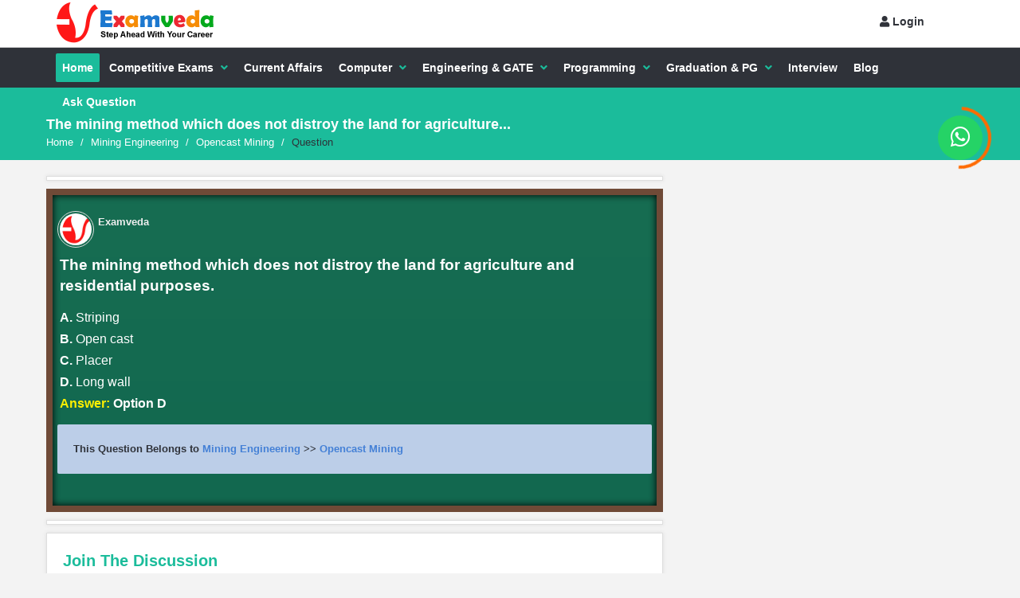

--- FILE ---
content_type: text/html; charset=UTF-8
request_url: https://www.examveda.com/the-mining-method-which-does-not-distroy-the-land-for-agriculture-and-residential-purposes-200823/
body_size: 8431
content:
<!DOCTYPE html>
<!--[if IE 8 ]><html class="ie ie8" lang="en"> <![endif]-->
<!--[if IE 9 ]><html class="ie ie9" lang="en"> <![endif]-->
<!--[if (gte IE 9)|!(IE)]><!--><html lang="en"> <!--<![endif]-->
<head>

	<!-- Basic Page Needs -->
    <meta charset="utf-8">
	<title>The mining method which does not distroy the land for agriculture</title>
	<meta name="description" content="The mining method which does not distroy the land for agriculture and residential purposes. a) Striping b) Open cast c) Placer d) Long wall">

    <!--FB-->
    <meta name="fb:app_id" content="1397219133847803"/>
    <meta name="og:type" content="Education"/>
    <meta name="og:url" content="https://www.examveda.com/"/>
    <meta name="og:title" content="The mining method which does not distroy the land for agriculture"/>
    <meta name="og:description" content="The mining method which does not distroy the land for agriculture and residential purposes. a) Striping b) Open cast c) Placer d) Long wall"/>
		<meta name="og:image" content="https://www.examveda.com/images/share/practice-mcq-question-on-opencast-mining.jpg"/>
    <meta name="og:image:type" content="image/png"/>
    <meta name="og:image:height" content="296"/>
    <meta name="og:image:width" content="560"/>
	<!-- Mobile Specific Metas -->
	<meta name="viewport" content="width=device-width, initial-scale=1, maximum-scale=1">
	<!-- Main Style -->
    <link rel="stylesheet" href="https://www.examveda.com/css/new-style-16.css">
<link rel="stylesheet" href="https://cdnjs.cloudflare.com/ajax/libs/font-awesome/5.8.1/css/all.min.css" />
	<!-- HTML5 shim and Respond.js IE8 support of HTML5 elements and media queries -->
    <!--[if lt IE 9]>
      <script src="https://oss.maxcdn.com/libs/html5shiv/3.7.0/html5shiv.js"></script>
      <script src="https://oss.maxcdn.com/libs/respond.js/1.3.0/respond.min.js"></script>
    <![endif]-->
    
    <script async src="https://pagead2.googlesyndication.com/pagead/js/adsbygoogle.js?client=ca-pub-5532218674251828" data-overlays="bottom" crossorigin="anonymous"></script>
        
          <script async src="https://fundingchoicesmessages.google.com/i/pub-5532218674251828?ers=1" nonce="Veibaw7ZJ2pbeuR9lHXu4Q"></script><script nonce="Veibaw7ZJ2pbeuR9lHXu4Q">(function() {function signalGooglefcPresent() {if (!window.frames['googlefcPresent']) {if (document.body) {const iframe = document.createElement('iframe'); iframe.style = 'width: 0; height: 0; border: none; z-index: -1000; left: -1000px; top: -1000px;'; iframe.style.display = 'none'; iframe.name = 'googlefcPresent'; document.body.appendChild(iframe);} else {setTimeout(signalGooglefcPresent, 0);}}}signalGooglefcPresent();})();</script>
        
        <script data-cfasync="false" type="text/javascript" id="clever-core">
/* <![CDATA[ */
    (function (document, window) {
        var a, c = document.createElement("script"), f = window.frameElement;


        c.id = "CleverCoreLoader81487";
        c.src = "https://scripts.cleverwebserver.com/a8b65238c05ab1ca13dd23e3b6fe4167.js";


        c.async = !0;
        c.type = "text/javascript";
        c.setAttribute("data-target", window.name || (f && f.getAttribute("id")));
        c.setAttribute("data-callback", "put-your-callback-function-here");
        c.setAttribute("data-callback-url-click", "put-your-click-macro-here");
        c.setAttribute("data-callback-url-view", "put-your-view-macro-here");



        try {
            a = parent.document.getElementsByTagName("script")[0] || document.getElementsByTagName("script")[0];
        } catch (e) {
            a = !1;
        }


        a || (a = document.getElementsByTagName("head")[0] || document.getElementsByTagName("body")[0]);
        a.parentNode.insertBefore(c, a);
    })(document, window);
/* ]]> */
</script>


    <script type="application/ld+json">{
			"@context": "http://schema.org",
		  "@type": "QAPage",
		  "name": "The mining method which does not distroy the land for agriculture and residential purposes.",
		  "description": "Long wall",
		  "image": [ "https://www.examveda.com/images/logo.png" ],
		  "mainEntity": {
						"@type": "Question",
						"@id": "https://www.examveda.com/the-mining-method-which-does-not-distroy-the-land-for-agriculture-and-residential-purposes-200823/",
            "name": "The mining method which does not distroy the land for agriculture and residential purposes.",
            "text": "The mining method which does not distroy the land for agriculture and residential purposes.",
						"dateCreated": "2023-04-15 11:13:36",
						"dateModified": "2023-04-15 11:13:36",
						"answerCount": "1",
						"upvoteCount": "15",
			"author": {
						"@type": "Person",
						"name": "Examveda "
						},
				"acceptedAnswer": {
								"@type": "Answer",
								"text": "Long wall",
								"url": "https://www.examveda.com/the-mining-method-which-does-not-distroy-the-land-for-agriculture-and-residential-purposes-200823/",
								"dateCreated": "2023-04-15 11:13:36",
								"dateModified": "2023-04-15 11:13:36",
								"upvoteCount": 15,
								"author": {
									"@type": "Person",
									"name": "Team Examveda"
								}
							},
				"suggestedAnswer": [] }	}</script> </head>
<body>

<div id="wrap" class="grid_1200">
	
<div class="bg-lock"></div>
 
<!-- Global site tag (gtag.js) - Google Analytics -->
<script async src="https://www.googletagmanager.com/gtag/js?id=UA-37380566-1"></script>
<script>
  window.dataLayer = window.dataLayer || [];
  function gtag(){dataLayer.push(arguments);}
  gtag('js', new Date());

  gtag('config', 'UA-37380566-1');
</script>
	<div id="header-top">
		<section class="container clearfix">

			<div class="header-search">
				<div class="logo"><a href="https://www.examveda.com/"><img alt="examveda.com" title="Examveda.com" src="https://www.examveda.com/images/logo.png"></a></div>
			</div>
      <nav class="header-top-nav">
				                 <div class="user">
                  <div class="user-so">
                    <a href="https://www.examveda.com/login/?url=https%3A%2F%2Fwww.examveda.com%3A443%2Fthe-mining-method-which-does-not-distroy-the-land-for-agriculture-and-residential-purposes-200823%2F" id="login-panel"><i class="fas fa-user"></i> Login </a>
                  </div>
                 </div>
				 			</nav>

      <nav class="">
				<div class="new-mobile-menu">
        	<i class="fas fa-bars"></i>
        </div>
        <div class="new-mobile-menu-container">
	        <div class="col-xs-12">
        			              	<button id="darkModeButton" class="button small dark-blue-button col-xs-12">Dark Mode</button>
                <hr>

							                    	<a href="javascript:void(0);" onClick='window.open("https://www.examveda.com/googleConfig.php?url=https%3A%2F%2Fwww.examveda.com%3A443%2Fthe-mining-method-which-does-not-distroy-the-land-for-agriculture-and-residential-purposes-200823%2F", "_parent", "width=900, height=500");' style="" class="button small col-xs-12 bg-gplus"><i class="social_icon-gplus font20 pull-left"></i> <div class="login-text">Login with Google</div></a>
                    	<hr>
                
            </div>
        <h5>Menu</h5>
        		<ul>
												<li><a href="https://www.examveda.com/" title="MCQ question on Home" ><div class="hc-1"> H</div> Home</a></li>
											<li><a href="#" title="MCQ question on Competitive Exams" style="text-align:center;padding: 7px 0px;background: #fef; color:#000;">Competitive Exams MCQs</a>
						<ul>
													<li><a href="https://www.examveda.com/mcq-question-on-arithmetic-ability/" title="MCQ question on Competitive Exams"><div class="hc-2"> A</div>Aptitude</a></li>
													<li><a href="https://www.examveda.com/mcq-question-on-competitive-english/" title="MCQ question on Competitive Exams"><div class="hc-3"> E</div>English</a></li>
													<li><a href="https://www.examveda.com/mcq-question-on-competitive-reasoning/" title="MCQ question on Competitive Exams"><div class="hc-4"> V</div>Verbal Reasoning</a></li>
													<li><a href="https://www.examveda.com/mcq-question-on-non-verbal-reasoning/" title="MCQ question on Competitive Exams"><div class="hc-5"> N</div>Non Verbal Reasoning</a></li>
													<li><a href="https://www.examveda.com/mcq-question-on-general-knowledge/" title="MCQ question on Competitive Exams"><div class="hc-6"> G</div>GK</a></li>
													<li><a href="https://www.examveda.com/mcq-question-on-computer-fundamentals/" title="MCQ question on Competitive Exams"><div class="hc-7"> C</div>Computer Fundamentals</a></li>
													<li><a href="https://www.examveda.com/mcq-question-on-data-interpretation/" title="MCQ question on Competitive Exams"><div class="hc-8"> D</div>DI</a></li>
													<li><a href="https://www.examveda.com/mcq-question-on-state-gk/" title="MCQ question on Competitive Exams"><div class="hc-9"> S</div>StateWise GK</a></li>
													<li><a href="https://www.examveda.com/mcq-question-on-history/" title="MCQ question on Competitive Exams"><div class="hc-10"> H</div>History GK</a></li>
													<li><a href="https://www.examveda.com/mcq-question-on-geography/" title="MCQ question on Competitive Exams"><div class="hc-11"> G</div>Geography  GK</a></li>
													<li><a href="https://www.examveda.com/mcq-question-on-physics-gk-chapter-wise/" title="MCQ question on Competitive Exams"><div class="hc-12"> P</div>Physics GK</a></li>
													<li><a href="https://www.examveda.com/mcq-question-on-chemistry-gk-chapter-wise/" title="MCQ question on Competitive Exams"><div class="hc-13"> C</div>Chemistry GK</a></li>
													<li><a href="https://www.examveda.com/mcq-question-on-biology-gk-chapter-wise/" title="MCQ question on Competitive Exams"><div class="hc-14"> B</div>Biology GK</a></li>
													<li><a href="https://www.examveda.com/mcq-question-on-banking-awareness/" title="MCQ question on Competitive Exams"><div class="hc-15"> B</div>Banking Awareness</a></li>
											</ul>
						</li>
												<li><a href="https://www.examveda.com/daily-current-affairs/" title="MCQ question on Current Affairs" ><div class="hc-17"> C</div> Current Affairs</a></li>
											<li><a href="#" title="MCQ question on Computer" style="text-align:center;padding: 7px 0px;background: #fef; color:#000;">Computer MCQs</a>
						<ul>
													<li><a href="https://www.examveda.com/mcq-question-on-computer-fundamentals/" title="MCQ question on Computer"><div class="hc-18"> C</div>Computer Fundamentals</a></li>
													<li><a href="https://www.examveda.com/mcq-question-on-networking/" title="MCQ question on Computer"><div class="hc-19"> N</div>Networking</a></li>
													<li><a href="https://www.examveda.com/mcq-question-on-sql/" title="MCQ question on Computer"><div class="hc-20"> S</div>SQL</a></li>
													<li><a href="https://www.examveda.com/mcq-question-on-mysql/" title="MCQ question on Computer"><div class="hc-21"> M</div>MySQL</a></li>
													<li><a href="https://www.examveda.com/mcq-question-on-database/" title="MCQ question on Computer"><div class="hc-22"> D</div>Database</a></li>
													<li><a href="https://www.examveda.com/mcq-question-on-data-science/" title="MCQ question on Computer"><div class="hc-23"> D</div>Data Science</a></li>
													<li><a href="https://www.examveda.com/computer-science/practice-mcq-question-on-machine-learning/" title="MCQ question on Computer"><div class="hc-24"> M</div>Machine Learning</a></li>
													<li><a href="https://www.examveda.com/computer-science/practice-mcq-question-on-cloud-computing/" title="MCQ question on Computer"><div class="hc-25"> C</div>Cloud Computing</a></li>
													<li><a href="https://www.examveda.com/computer-science/practice-mcq-question-on-artificial-intelligence/" title="MCQ question on Computer"><div class="hc-26"> A</div>Artificial Intelligence(AI)</a></li>
											</ul>
						</li>
											<li><a href="#" title="MCQ question on Engineering & GATE" style="text-align:center;padding: 7px 0px;background: #fef; color:#000;">Engineering & GATE MCQs</a>
						<ul>
													<li><a href="https://www.examveda.com/mcq-question-on-computer-science/" title="MCQ question on Engineering & GATE"><div class="hc-28"> C</div>Computer Science</a></li>
													<li><a href="https://www.examveda.com/mcq-question-on-electronics-and-communications-engineering/" title="MCQ question on Engineering & GATE"><div class="hc-29"> E</div>ECE</a></li>
													<li><a href="https://www.examveda.com/mcq-question-on-mechanical-engineering/" title="MCQ question on Engineering & GATE"><div class="hc-30"> M</div>Mechanical Engineering</a></li>
													<li><a href="https://www.examveda.com/mcq-question-on-civil-engineering/" title="MCQ question on Engineering & GATE"><div class="hc-31"> C</div>Civil Engineering</a></li>
													<li><a href="https://www.examveda.com/mcq-question-on-electrical-engineering/" title="MCQ question on Engineering & GATE"><div class="hc-32"> E</div>Electrical Engineering</a></li>
													<li><a href="https://www.examveda.com/mcq-question-on-chemical-engineering/" title="MCQ question on Engineering & GATE"><div class="hc-33"> C</div>Chemical Engineering</a></li>
													<li><a href="https://www.examveda.com/mcq-question-on-automobile-engineering/" title="MCQ question on Engineering & GATE"><div class="hc-34"> A</div>Automobile Engineering</a></li>
													<li><a href="https://www.examveda.com/mcq-question-on-biotechnology-engineering/" title="MCQ question on Engineering & GATE"><div class="hc-35"> B</div>Biotechnology Engineering</a></li>
													<li><a href="https://www.examveda.com/mcq-question-on-mining-engineering/" title="MCQ question on Engineering & GATE"><div class="hc-1"> M</div>Mining Engineering</a></li>
													<li><a href="https://www.examveda.com/mcq-question-on-geological-engineering/" title="MCQ question on Engineering & GATE"><div class="hc-2"> G</div>Geological Engineering</a></li>
													<li><a href="https://www.examveda.com/mcq-question-on-metallurgical-engineering/" title="MCQ question on Engineering & GATE"><div class="hc-3"> M</div>Metallurgical Engineering</a></li>
													<li><a href="https://www.examveda.com/mcq-question-on-engineering-maths/" title="MCQ question on Engineering & GATE"><div class="hc-4"> E</div>Engineering Maths</a></li>
													<li><a href="https://www.examveda.com/mcq-question-on-engineering-physics/" title="MCQ question on Engineering & GATE"><div class="hc-5"> E</div>Engineering Physics</a></li>
													<li><a href="https://www.examveda.com/mcq-question-on-engineering-chemistry/" title="MCQ question on Engineering & GATE"><div class="hc-6"> E</div>Engineering Chemistry</a></li>
											</ul>
						</li>
											<li><a href="#" title="MCQ question on Programming" style="text-align:center;padding: 7px 0px;background: #fef; color:#000;">Programming MCQs</a>
						<ul>
													<li><a href="https://www.examveda.com/computer-science/practice-mcq-question-on-visual-basic/" title="MCQ question on Programming"><div class="hc-8"> V</div>Visual Basic</a></li>
													<li><a href="https://www.examveda.com/mcq-question-on-c-program/" title="MCQ question on Programming"><div class="hc-9"> C</div>C Program</a></li>
													<li><a href="https://www.examveda.com/mcq-question-on-c-plus-plus-programming/" title="MCQ question on Programming"><div class="hc-10"> C</div>C++ Program</a></li>
													<li><a href="https://www.examveda.com/mcq-question-on-c-sharp-programming/" title="MCQ question on Programming"><div class="hc-11"> C</div>C# Program</a></li>
													<li><a href="https://www.examveda.com/mcq-question-on-java-program/" title="MCQ question on Programming"><div class="hc-12"> J</div>Java Program</a></li>
													<li><a href="https://www.examveda.com/mcq-question-on-ruby-programming/" title="MCQ question on Programming"><div class="hc-13"> R</div>Ruby Programming</a></li>
													<li><a href="https://www.examveda.com/mcq-question-on-data-science/" title="MCQ question on Programming"><div class="hc-14"> D</div>Data Science</a></li>
													<li><a href="https://www.examveda.com/mcq-question-on-python-program/" title="MCQ question on Programming"><div class="hc-15"> P</div>Python Program</a></li>
													<li><a href="https://www.examveda.com/computer-science/practice-mcq-question-on-cloud-computing/" title="MCQ question on Programming"><div class="hc-16"> C</div>Cloud Computing</a></li>
													<li><a href="https://www.examveda.com/computer-science/practice-mcq-question-on-machine-learning/" title="MCQ question on Programming"><div class="hc-17"> M</div>Machine Learning</a></li>
													<li><a href="https://www.examveda.com/computer-science/practice-mcq-question-on-internet-of-things-(iot)/" title="MCQ question on Programming"><div class="hc-18"> I</div>IoT(Internet on Things)</a></li>
													<li><a href="https://www.examveda.com/mcq-question-on-html/" title="MCQ question on Programming"><div class="hc-19"> H</div>HTML</a></li>
													<li><a href="https://www.examveda.com/mcq-question-on-css/" title="MCQ question on Programming"><div class="hc-20"> C</div>CSS</a></li>
													<li><a href="https://www.examveda.com/mcq-question-on-javascript/" title="MCQ question on Programming"><div class="hc-21"> J</div>Javascript</a></li>
													<li><a href="https://www.examveda.com/mcq-question-on-php/" title="MCQ question on Programming"><div class="hc-22"> P</div>PHP Program</a></li>
													<li><a href="https://www.examveda.com/mcq-question-on-hadoop/" title="MCQ question on Programming"><div class="hc-23"> H</div>Hadoop</a></li>
													<li><a href="https://www.examveda.com/mcq-question-on-r-programming/" title="MCQ question on Programming"><div class="hc-24"> R</div>R Programming</a></li>
											</ul>
						</li>
											<li><a href="#" title="MCQ question on Graduation & PG" style="text-align:center;padding: 7px 0px;background: #fef; color:#000;">Graduation & PG MCQs</a>
						<ul>
													<li><a href="https://www.examveda.com/mcq-question-on-commerce/" title="MCQ question on Graduation & PG"><div class="hc-26"> C</div>Commerce</a></li>
													<li><a href="https://www.examveda.com/mcq-question-on-management/" title="MCQ question on Graduation & PG"><div class="hc-27"> M</div>Management</a></li>
													<li><a href="https://www.examveda.com/mcq-question-on-law/" title="MCQ question on Graduation & PG"><div class="hc-28"> L</div>Law</a></li>
													<li><a href="https://www.examveda.com/mcq-question-on-mass-communication-and-journalism/" title="MCQ question on Graduation & PG"><div class="hc-29"> M</div>Mass Communication</a></li>
													<li><a href="https://www.examveda.com/mcq-question-on-political-science/" title="MCQ question on Graduation & PG"><div class="hc-30"> P</div>Political Science</a></li>
													<li><a href="https://www.examveda.com/mcq-question-on-sociology/" title="MCQ question on Graduation & PG"><div class="hc-31"> S</div>Sociology</a></li>
													<li><a href="https://www.examveda.com/mcq-question-on-psychology/" title="MCQ question on Graduation & PG"><div class="hc-32"> P</div>Psychology</a></li>
													<li><a href="https://www.examveda.com/mcq-question-on-agriculture/" title="MCQ question on Graduation & PG"><div class="hc-33"> A</div>Agriculture</a></li>
													<li><a href="https://www.examveda.com/mcq-question-on-pharmacy/" title="MCQ question on Graduation & PG"><div class="hc-34"> P</div>Pharmacy</a></li>
													<li><a href="https://www.examveda.com/mcq-question-on-home-science/" title="MCQ question on Graduation & PG"><div class="hc-35"> H</div>Home Sciecne</a></li>
													<li><a href="https://www.examveda.com/mcq-question-on-philosophy/" title="MCQ question on Graduation & PG"><div class="hc-1"> P</div>Philosophy</a></li>
											</ul>
						</li>
												<li><a href="https://www.examveda.com/interview/" title="MCQ question on Interview" ><div class="hc-3"> I</div> Interview</a></li>
												<li><a href="https://www.examveda.com/blog/" title="MCQ question on Blog" ><div class="hc-4"> B</div> Blog</a></li>
												<li><a href="https://www.examveda.com/ask-question/" title="MCQ question on Ask Question" ><div class="hc-5"> A</div> Ask Question</a></li>
										 				</ul>
       	</div>
			</nav>
		</section><!-- End container -->
	</div><!-- End header-top -->


<!-- Desktop-->

  <header id="header">
		<section class="container clearfix">
			<nav class="navigation">
				<ul>
												<li class="current_page_item"><a href="https://www.examveda.com/">Home</a></li>
											<li ><a href="#" title="MCQ question on Competitive Exams">Competitive Exams</a>
						<ul>
													<li><a href="https://www.examveda.com/mcq-question-on-arithmetic-ability/" title="MCQ question on Competitive Exams">Aptitude</a></li>
													<li><a href="https://www.examveda.com/mcq-question-on-competitive-english/" title="MCQ question on Competitive Exams">English</a></li>
													<li><a href="https://www.examveda.com/mcq-question-on-competitive-reasoning/" title="MCQ question on Competitive Exams">Verbal Reasoning</a></li>
													<li><a href="https://www.examveda.com/mcq-question-on-non-verbal-reasoning/" title="MCQ question on Competitive Exams">Non Verbal Reasoning</a></li>
													<li><a href="https://www.examveda.com/mcq-question-on-general-knowledge/" title="MCQ question on Competitive Exams">GK</a></li>
													<li><a href="https://www.examveda.com/mcq-question-on-computer-fundamentals/" title="MCQ question on Competitive Exams">Computer Fundamentals</a></li>
													<li><a href="https://www.examveda.com/mcq-question-on-data-interpretation/" title="MCQ question on Competitive Exams">DI</a></li>
													<li><a href="https://www.examveda.com/mcq-question-on-state-gk/" title="MCQ question on Competitive Exams">StateWise GK</a></li>
													<li><a href="https://www.examveda.com/mcq-question-on-history/" title="MCQ question on Competitive Exams">History GK</a></li>
													<li><a href="https://www.examveda.com/mcq-question-on-geography/" title="MCQ question on Competitive Exams">Geography  GK</a></li>
													<li><a href="https://www.examveda.com/mcq-question-on-physics-gk-chapter-wise/" title="MCQ question on Competitive Exams">Physics GK</a></li>
													<li><a href="https://www.examveda.com/mcq-question-on-chemistry-gk-chapter-wise/" title="MCQ question on Competitive Exams">Chemistry GK</a></li>
													<li><a href="https://www.examveda.com/mcq-question-on-biology-gk-chapter-wise/" title="MCQ question on Competitive Exams">Biology GK</a></li>
													<li><a href="https://www.examveda.com/mcq-question-on-banking-awareness/" title="MCQ question on Competitive Exams">Banking Awareness</a></li>
											</ul>
						</li>
												<li ><a href="https://www.examveda.com/daily-current-affairs/">Current Affairs</a></li>
											<li ><a href="#" title="MCQ question on Computer">Computer</a>
						<ul>
													<li><a href="https://www.examveda.com/mcq-question-on-computer-fundamentals/" title="MCQ question on Computer">Computer Fundamentals</a></li>
													<li><a href="https://www.examveda.com/mcq-question-on-networking/" title="MCQ question on Computer">Networking</a></li>
													<li><a href="https://www.examveda.com/mcq-question-on-sql/" title="MCQ question on Computer">SQL</a></li>
													<li><a href="https://www.examveda.com/mcq-question-on-mysql/" title="MCQ question on Computer">MySQL</a></li>
													<li><a href="https://www.examveda.com/mcq-question-on-database/" title="MCQ question on Computer">Database</a></li>
													<li><a href="https://www.examveda.com/mcq-question-on-data-science/" title="MCQ question on Computer">Data Science</a></li>
													<li><a href="https://www.examveda.com/computer-science/practice-mcq-question-on-machine-learning/" title="MCQ question on Computer">Machine Learning</a></li>
													<li><a href="https://www.examveda.com/computer-science/practice-mcq-question-on-cloud-computing/" title="MCQ question on Computer">Cloud Computing</a></li>
													<li><a href="https://www.examveda.com/computer-science/practice-mcq-question-on-artificial-intelligence/" title="MCQ question on Computer">Artificial Intelligence(AI)</a></li>
											</ul>
						</li>
											<li ><a href="#" title="MCQ question on Engineering & GATE">Engineering & GATE</a>
						<ul>
													<li><a href="https://www.examveda.com/mcq-question-on-computer-science/" title="MCQ question on Engineering & GATE">Computer Science</a></li>
													<li><a href="https://www.examveda.com/mcq-question-on-electronics-and-communications-engineering/" title="MCQ question on Engineering & GATE">ECE</a></li>
													<li><a href="https://www.examveda.com/mcq-question-on-mechanical-engineering/" title="MCQ question on Engineering & GATE">Mechanical Engineering</a></li>
													<li><a href="https://www.examveda.com/mcq-question-on-civil-engineering/" title="MCQ question on Engineering & GATE">Civil Engineering</a></li>
													<li><a href="https://www.examveda.com/mcq-question-on-electrical-engineering/" title="MCQ question on Engineering & GATE">Electrical Engineering</a></li>
													<li><a href="https://www.examveda.com/mcq-question-on-chemical-engineering/" title="MCQ question on Engineering & GATE">Chemical Engineering</a></li>
													<li><a href="https://www.examveda.com/mcq-question-on-automobile-engineering/" title="MCQ question on Engineering & GATE">Automobile Engineering</a></li>
													<li><a href="https://www.examveda.com/mcq-question-on-biotechnology-engineering/" title="MCQ question on Engineering & GATE">Biotechnology Engineering</a></li>
													<li><a href="https://www.examveda.com/mcq-question-on-mining-engineering/" title="MCQ question on Engineering & GATE">Mining Engineering</a></li>
													<li><a href="https://www.examveda.com/mcq-question-on-geological-engineering/" title="MCQ question on Engineering & GATE">Geological Engineering</a></li>
													<li><a href="https://www.examveda.com/mcq-question-on-metallurgical-engineering/" title="MCQ question on Engineering & GATE">Metallurgical Engineering</a></li>
													<li><a href="https://www.examveda.com/mcq-question-on-engineering-maths/" title="MCQ question on Engineering & GATE">Engineering Maths</a></li>
													<li><a href="https://www.examveda.com/mcq-question-on-engineering-physics/" title="MCQ question on Engineering & GATE">Engineering Physics</a></li>
													<li><a href="https://www.examveda.com/mcq-question-on-engineering-chemistry/" title="MCQ question on Engineering & GATE">Engineering Chemistry</a></li>
											</ul>
						</li>
											<li ><a href="#" title="MCQ question on Programming">Programming</a>
						<ul>
													<li><a href="https://www.examveda.com/computer-science/practice-mcq-question-on-visual-basic/" title="MCQ question on Programming">Visual Basic</a></li>
													<li><a href="https://www.examveda.com/mcq-question-on-c-program/" title="MCQ question on Programming">C Program</a></li>
													<li><a href="https://www.examveda.com/mcq-question-on-c-plus-plus-programming/" title="MCQ question on Programming">C++ Program</a></li>
													<li><a href="https://www.examveda.com/mcq-question-on-c-sharp-programming/" title="MCQ question on Programming">C# Program</a></li>
													<li><a href="https://www.examveda.com/mcq-question-on-java-program/" title="MCQ question on Programming">Java Program</a></li>
													<li><a href="https://www.examveda.com/mcq-question-on-ruby-programming/" title="MCQ question on Programming">Ruby Programming</a></li>
													<li><a href="https://www.examveda.com/mcq-question-on-data-science/" title="MCQ question on Programming">Data Science</a></li>
													<li><a href="https://www.examveda.com/mcq-question-on-python-program/" title="MCQ question on Programming">Python Program</a></li>
													<li><a href="https://www.examveda.com/computer-science/practice-mcq-question-on-cloud-computing/" title="MCQ question on Programming">Cloud Computing</a></li>
													<li><a href="https://www.examveda.com/computer-science/practice-mcq-question-on-machine-learning/" title="MCQ question on Programming">Machine Learning</a></li>
													<li><a href="https://www.examveda.com/computer-science/practice-mcq-question-on-internet-of-things-(iot)/" title="MCQ question on Programming">IoT(Internet on Things)</a></li>
													<li><a href="https://www.examveda.com/mcq-question-on-html/" title="MCQ question on Programming">HTML</a></li>
													<li><a href="https://www.examveda.com/mcq-question-on-css/" title="MCQ question on Programming">CSS</a></li>
													<li><a href="https://www.examveda.com/mcq-question-on-javascript/" title="MCQ question on Programming">Javascript</a></li>
													<li><a href="https://www.examveda.com/mcq-question-on-php/" title="MCQ question on Programming">PHP Program</a></li>
													<li><a href="https://www.examveda.com/mcq-question-on-hadoop/" title="MCQ question on Programming">Hadoop</a></li>
													<li><a href="https://www.examveda.com/mcq-question-on-r-programming/" title="MCQ question on Programming">R Programming</a></li>
											</ul>
						</li>
											<li ><a href="#" title="MCQ question on Graduation & PG">Graduation & PG</a>
						<ul>
													<li><a href="https://www.examveda.com/mcq-question-on-commerce/" title="MCQ question on Graduation & PG">Commerce</a></li>
													<li><a href="https://www.examveda.com/mcq-question-on-management/" title="MCQ question on Graduation & PG">Management</a></li>
													<li><a href="https://www.examveda.com/mcq-question-on-law/" title="MCQ question on Graduation & PG">Law</a></li>
													<li><a href="https://www.examveda.com/mcq-question-on-mass-communication-and-journalism/" title="MCQ question on Graduation & PG">Mass Communication</a></li>
													<li><a href="https://www.examveda.com/mcq-question-on-political-science/" title="MCQ question on Graduation & PG">Political Science</a></li>
													<li><a href="https://www.examveda.com/mcq-question-on-sociology/" title="MCQ question on Graduation & PG">Sociology</a></li>
													<li><a href="https://www.examveda.com/mcq-question-on-psychology/" title="MCQ question on Graduation & PG">Psychology</a></li>
													<li><a href="https://www.examveda.com/mcq-question-on-agriculture/" title="MCQ question on Graduation & PG">Agriculture</a></li>
													<li><a href="https://www.examveda.com/mcq-question-on-pharmacy/" title="MCQ question on Graduation & PG">Pharmacy</a></li>
													<li><a href="https://www.examveda.com/mcq-question-on-home-science/" title="MCQ question on Graduation & PG">Home Sciecne</a></li>
													<li><a href="https://www.examveda.com/mcq-question-on-philosophy/" title="MCQ question on Graduation & PG">Philosophy</a></li>
											</ul>
						</li>
												<li ><a href="https://www.examveda.com/interview/">Interview</a></li>
												<li ><a href="https://www.examveda.com/blog/">Blog</a></li>
												<li ><a href="https://www.examveda.com/ask-question/">Ask Question</a></li>
									</ul>
			</nav>
		</section><!-- End container -->
	</header><!-- End header -->

		
			<div class="breadcrumbs">
          <section class="container">
            <div class="row">
              <div class="col-xs-12">
                <h2>The mining method which does not distroy the land for agriculture...</h2>
              </div>
              <div class="col-xs-12">
                <div class="crumbs" itemscope="ListItem"  itemtype="http://schema.org/BreadcrumbList">
                                  			<span itemprop="itemListElement" itemscope="ListItem" itemtype="http://schema.org/ListItem"><a title="Home" href="https://www.examveda.com/" rel="up" itemprop="item"><span itemprop="name">Home</span></a><meta itemprop="position" content="1" /></span>
                  			<span class="crumbs-span">/</span>
                                			<span itemprop="itemListElement" itemscope="ListItem" itemtype="http://schema.org/ListItem"><a title="Mining Engineering" href="https://www.examveda.com/mcq-question-on-mining-engineering/" rel="up" itemprop="item"><span itemprop="name">Mining Engineering</span></a><meta itemprop="position" content="2" /></span>
                  			<span class="crumbs-span">/</span>
                                			<span itemprop="itemListElement" itemscope="ListItem" itemtype="http://schema.org/ListItem"><a title="Opencast Mining" href="https://www.examveda.com/mining-engineering/practice-mcq-question-on-opencast-mining/" rel="up" itemprop="item"><span itemprop="name">Opencast Mining</span></a><meta itemprop="position" content="3" /></span>
                  			<span class="crumbs-span">/</span>
                                  		<span itemprop="itemListElement" itemscope="ListItem" itemtype="http://schema.org/ListItem"><span class="current" itemprop="name">Question</span><meta itemprop="position" content="4" /></span>
                                  </div>
              </div>
            </div><!-- End row -->
          </section><!-- End container -->
        </div>

	<section class="container main-content margin-bottom-15">
				
				<div class="row">
    	<div class="col-md-8">
                          <article class="page-content padding2 center">

</article>
      	</div>
			<div class="col-md-8">
				
<article class="sq-container">
    <!-- Author Info -->
    <div class="q-author-container">
        <div class="question-author">
            <a class="question-author-img tooltip-n" href="javascript:void(0);">
                <span></span>
                <img src="https://lh3.googleusercontent.com/a/ACg8ocLd32ot4a2JwBzVHMnam3XJbV0gTRZwYemqRqbzy48K8Afc_Wp7=s96-c" alt="Examveda " title="Examveda ">
            </a>
        </div>
        <div class="q-author">
            <div class="q-author-name" style="color:#efefef;">Examveda </div>
            <div class="q-author-time" style="color:#ddd;">
                            </div>
        </div>
    </div>

    <!-- Question Content -->
    <div class="sq-inner">
        <h1>The mining method which does not distroy the land for agriculture and residential purposes.</h1>

        <p><span>A.</span> Striping</p><p><span>B.</span> Open cast</p><p><span>C.</span> Placer</p><p><span>D.</span> Long wall</p><p><strong><span style='color:#fff000'>Answer:</span> Option D</strong></p>    </div>

    <!-- Breadcrumbs -->
    <div class="clearfix"></div><br>
    <div class="alert-message info">
        <p>This Question Belongs to <strong><a href="https://www.examveda.com/mcq-question-on-mining-engineering/">Mining Engineering</a></strong> >>
        <strong><a href="https://www.examveda.com/mining-engineering/practice-mcq-question-on-opencast-mining/">Opencast Mining</a></strong></p>
    </div>
</article>


    <article class="page-content padding2 center" id="parentDiv0">
              </article>

<!-- Comment Form -->
<div class="comment-respond page-content clearfix" id="respond">
    <div class="boxedtitle page-title"><h2>Join The Discussion</h2></div>

    
    <form class="comment-form" id="commentform" method="post" action="">
        <div id="respond-textarea">
            <p>
                <label for="comment" class="required">Comment<span>*</span></label>
                <textarea rows="5" cols="58" name="comment" id="comment"></textarea>
            </p>
        </div>
        <p class="form-submit">
            <input type="hidden" name="commentformsubmit" value="TRUE" />
            <input type="submit" class="button small color" value="Post your Comment" id="submit" name="submit">
        </p>
    </form>
</div>


<!-- Display Comments -->

<!-- Related Questions -->
    <article><div class="headline-container">Related Questions on Opencast Mining</div></article>
            <div class="question question-no-padding">
            <article class="question-padding question-type-normal">
                <div class="question-inner" style="margin-top:0px;">
                    <div class="question-desc">
                        <p><a href="https://www.examveda.com/blasting-is-always-done-during-200821/"><strong>Blasting is always done during</strong></a></p>
                        <p>A. Working time</p><p>B. Rest internal</p><p>C. Night</p><p>D. All</p>                    </div>
                    <span class="hidden-xs question-write-comments">
                        <a href="https://www.examveda.com/blasting-is-always-done-during-200821/"><i class="far fa-eye"></i>View Answer</a>
                    </span>
                    <div class="clearfix"></div>
                </div>
            </article>
            <div class="write-your-review visible-xs">
                <a href="https://www.examveda.com/blasting-is-always-done-during-200821/"><i class="icon-eye-open"></i> &nbsp; View Answer</a>
            </div>
        </div>
            <div class="question question-no-padding">
            <article class="question-padding question-type-normal">
                <div class="question-inner" style="margin-top:0px;">
                    <div class="question-desc">
                        <p><a href="https://www.examveda.com/which-test-determines-the-sensitivity-of-explosive-to-shock-and-impact-200822/"><strong>Which test determines the sensitivity of explosive to shock and impact.</strong></a></p>
                        <p>A. Rifle bullet test</p><p>B. Gap test</p><p>C. Ageing test</p><p>D. Water resistance test</p>                    </div>
                    <span class="hidden-xs question-write-comments">
                        <a href="https://www.examveda.com/which-test-determines-the-sensitivity-of-explosive-to-shock-and-impact-200822/"><i class="far fa-eye"></i>View Answer</a>
                    </span>
                    <div class="clearfix"></div>
                </div>
            </article>
            <div class="write-your-review visible-xs">
                <a href="https://www.examveda.com/which-test-determines-the-sensitivity-of-explosive-to-shock-and-impact-200822/"><i class="icon-eye-open"></i> &nbsp; View Answer</a>
            </div>
        </div>
            <div class="question question-no-padding">
            <article class="question-padding question-type-normal">
                <div class="question-inner" style="margin-top:0px;">
                    <div class="question-desc">
                        <p><a href="https://www.examveda.com/the-mining-method-which-does-not-distroy-the-land-for-agriculture-and-residential-purposes-200823/"><strong>The mining method which does not distroy the land for agriculture and residential purposes.</strong></a></p>
                        <p>A. Striping</p><p>B. Open cast</p><p>C. Placer</p><p>D. Long wall</p>                    </div>
                    <span class="hidden-xs question-write-comments">
                        <a href="https://www.examveda.com/the-mining-method-which-does-not-distroy-the-land-for-agriculture-and-residential-purposes-200823/"><i class="far fa-eye"></i>View Answer</a>
                    </span>
                    <div class="clearfix"></div>
                </div>
            </article>
            <div class="write-your-review visible-xs">
                <a href="https://www.examveda.com/the-mining-method-which-does-not-distroy-the-land-for-agriculture-and-residential-purposes-200823/"><i class="icon-eye-open"></i> &nbsp; View Answer</a>
            </div>
        </div>
            <div class="question question-no-padding">
            <article class="question-padding question-type-normal">
                <div class="question-inner" style="margin-top:0px;">
                    <div class="question-desc">
                        <p><a href="https://www.examveda.com/the-output-capacity-of-a-drag-line-with-23-to-30m3-is-million-cum-per-year-is-200824/"><strong>The output capacity of a drag line with 23 to 30m<sup>3</sup> is million cu.m per year is</strong></a></p>
                        <p>A. 0.25 to 0.75</p><p>B. 3 to 4.5</p><p>C. 1.5 to 1.7</p><p>D. None</p>                    </div>
                    <span class="hidden-xs question-write-comments">
                        <a href="https://www.examveda.com/the-output-capacity-of-a-drag-line-with-23-to-30m3-is-million-cum-per-year-is-200824/"><i class="far fa-eye"></i>View Answer</a>
                    </span>
                    <div class="clearfix"></div>
                </div>
            </article>
            <div class="write-your-review visible-xs">
                <a href="https://www.examveda.com/the-output-capacity-of-a-drag-line-with-23-to-30m3-is-million-cum-per-year-is-200824/"><i class="icon-eye-open"></i> &nbsp; View Answer</a>
            </div>
        </div>
    
<!-- Related Chapter CTA -->
    <article class="page-content">
        <div class="center">
            <a class="button large green-button col-sm-12" href="https://www.examveda.com/mining-engineering/practice-mcq-question-on-opencast-mining/" title="Related Questions on Opencast Mining">
                More Related Questions on Opencast Mining            </a>
        </div>
    </article>
        <div class="widget widget_stats">
	<h3 class="widget_title">Read More: MCQ Type Questions and Answers</h3>
	<div>
		<ul>
    	      	<li><a href="https://www.examveda.com/mcq-question-on-arithmetic-ability/" title="Learn MCQ question and answer on Arithmetic Ability"><i class="fas fa-angle-double-right"></i> &nbsp; Arithmetic Ability</a></li>
			      	<li><a href="https://www.examveda.com/mcq-question-on-competitive-reasoning/" title="Learn MCQ question and answer on Competitive Reasoning"><i class="fas fa-angle-double-right"></i> &nbsp; Competitive Reasoning</a></li>
			      	<li><a href="https://www.examveda.com/mcq-question-on-competitive-english/" title="Learn MCQ question and answer on Competitive English"><i class="fas fa-angle-double-right"></i> &nbsp; Competitive English</a></li>
			      	<li><a href="https://www.examveda.com/mcq-question-on-data-interpretation/" title="Learn MCQ question and answer on Data Interpretation"><i class="fas fa-angle-double-right"></i> &nbsp; Data Interpretation</a></li>
			      	<li><a href="https://www.examveda.com/mcq-question-on-general-knowledge/" title="Learn MCQ question and answer on General Knowledge"><i class="fas fa-angle-double-right"></i> &nbsp; General Knowledge</a></li>
			      	<li><a href="https://www.examveda.com/mcq-question-on-state-gk/" title="Learn MCQ question and answer on State GK"><i class="fas fa-angle-double-right"></i> &nbsp; State GK</a></li>
			      	<li><a href="https://www.examveda.com/mcq-question-on-history/" title="Learn MCQ question and answer on History"><i class="fas fa-angle-double-right"></i> &nbsp; History</a></li>
			      	<li><a href="https://www.examveda.com/mcq-question-on-geography/" title="Learn MCQ question and answer on Geography"><i class="fas fa-angle-double-right"></i> &nbsp; Geography</a></li>
			      	<li><a href="https://www.examveda.com/daily-current-affairs/" title="Learn MCQ question and answer on Current Affairs"><i class="fas fa-angle-double-right"></i> &nbsp; Current Affairs</a></li>
			      	<li><a href="https://www.examveda.com/mcq-question-on-banking-awareness/" title="Learn MCQ question and answer on Banking Awareness"><i class="fas fa-angle-double-right"></i> &nbsp; Banking Awareness</a></li>
			      	<li><a href="https://www.examveda.com/mcq-question-on-computer-fundamentals/" title="Learn MCQ question and answer on Computer Fundamentals"><i class="fas fa-angle-double-right"></i> &nbsp; Computer Fundamentals</a></li>
			      	<li><a href="https://www.examveda.com/mcq-question-on-networking/" title="Learn MCQ question and answer on Networking"><i class="fas fa-angle-double-right"></i> &nbsp; Networking</a></li>
			      	<li><a href="https://www.examveda.com/mcq-question-on-c-program/" title="Learn MCQ question and answer on C Program"><i class="fas fa-angle-double-right"></i> &nbsp; C Program</a></li>
			      	<li><a href="https://www.examveda.com/mcq-question-on-java-program/" title="Learn MCQ question and answer on Java Program"><i class="fas fa-angle-double-right"></i> &nbsp; Java Program</a></li>
			      	<li><a href="https://www.examveda.com/mcq-question-on-sql/" title="Learn MCQ question and answer on SQL"><i class="fas fa-angle-double-right"></i> &nbsp; SQL</a></li>
			      	<li><a href="https://www.examveda.com/mcq-question-on-database/" title="Learn MCQ question and answer on Database"><i class="fas fa-angle-double-right"></i> &nbsp; Database</a></li>
			      	<li><a href="https://www.examveda.com/mcq-question-on-html/" title="Learn MCQ question and answer on HTML"><i class="fas fa-angle-double-right"></i> &nbsp; HTML</a></li>
			      	<li><a href="https://www.examveda.com/mcq-question-on-css/" title="Learn MCQ question and answer on CSS"><i class="fas fa-angle-double-right"></i> &nbsp; CSS</a></li>
			      	<li><a href="https://www.examveda.com/mcq-question-on-javascript/" title="Learn MCQ question and answer on Javascript"><i class="fas fa-angle-double-right"></i> &nbsp; Javascript</a></li>
			      	<li><a href="https://www.examveda.com/mcq-question-on-php/" title="Learn MCQ question and answer on PHP"><i class="fas fa-angle-double-right"></i> &nbsp; PHP</a></li>
			      	<li><a href="https://www.examveda.com/mcq-question-on-computer-science/" title="Learn MCQ question and answer on Computer Science"><i class="fas fa-angle-double-right"></i> &nbsp; Computer Science</a></li>
			      	<li><a href="https://www.examveda.com/mcq-question-on-electronics-and-communications-engineering/" title="Learn MCQ question and answer on Electronics and Communications Engineering"><i class="fas fa-angle-double-right"></i> &nbsp; Electronics and Communications Engineering</a></li>
			      	<li><a href="https://www.examveda.com/mcq-question-on-electrical-engineering/" title="Learn MCQ question and answer on Electrical Engineering"><i class="fas fa-angle-double-right"></i> &nbsp; Electrical Engineering</a></li>
			      	<li><a href="https://www.examveda.com/mcq-question-on-mechanical-engineering/" title="Learn MCQ question and answer on Mechanical Engineering"><i class="fas fa-angle-double-right"></i> &nbsp; Mechanical Engineering</a></li>
			      	<li><a href="https://www.examveda.com/mcq-question-on-civil-engineering/" title="Learn MCQ question and answer on Civil Engineering"><i class="fas fa-angle-double-right"></i> &nbsp; Civil Engineering</a></li>
			      	<li><a href="https://www.examveda.com/mcq-question-on-chemical-engineering/" title="Learn MCQ question and answer on Chemical Engineering"><i class="fas fa-angle-double-right"></i> &nbsp; Chemical Engineering</a></li>
			      	<li><a href="https://www.examveda.com/mcq-question-on-automobile-engineering/" title="Learn MCQ question and answer on Automobile Engineering"><i class="fas fa-angle-double-right"></i> &nbsp; Automobile Engineering</a></li>
			      	<li><a href="https://www.examveda.com/mcq-question-on-biotechnology-engineering/" title="Learn MCQ question and answer on Biotechnology Engineering"><i class="fas fa-angle-double-right"></i> &nbsp; Biotechnology Engineering</a></li>
			      	<li><a href="https://www.examveda.com/mcq-question-on-mining-engineering/" title="Learn MCQ question and answer on Mining Engineering"><i class="fas fa-angle-double-right"></i> &nbsp; Mining Engineering</a></li>
			      	<li><a href="https://www.examveda.com/mcq-question-on-commerce/" title="Learn MCQ question and answer on Commerce"><i class="fas fa-angle-double-right"></i> &nbsp; Commerce</a></li>
			      	<li><a href="https://www.examveda.com/mcq-question-on-management/" title="Learn MCQ question and answer on Management"><i class="fas fa-angle-double-right"></i> &nbsp; Management</a></li>
			      	<li><a href="https://www.examveda.com/mcq-question-on-law/" title="Learn MCQ question and answer on Law"><i class="fas fa-angle-double-right"></i> &nbsp; Law</a></li>
			      	<li><a href="https://www.examveda.com/mcq-question-on-philosophy/" title="Learn MCQ question and answer on Philosophy"><i class="fas fa-angle-double-right"></i> &nbsp; Philosophy</a></li>
			      	<li><a href="https://www.examveda.com/mcq-question-on-agriculture/" title="Learn MCQ question and answer on Agriculture"><i class="fas fa-angle-double-right"></i> &nbsp; Agriculture</a></li>
			      	<li><a href="https://www.examveda.com/mcq-question-on-sociology/" title="Learn MCQ question and answer on Sociology"><i class="fas fa-angle-double-right"></i> &nbsp; Sociology</a></li>
			      	<li><a href="https://www.examveda.com/mcq-question-on-political-science/" title="Learn MCQ question and answer on Political Science"><i class="fas fa-angle-double-right"></i> &nbsp; Political Science</a></li>
			      	<li><a href="https://www.examveda.com/mcq-question-on-pharmacy/" title="Learn MCQ question and answer on Pharmacy"><i class="fas fa-angle-double-right"></i> &nbsp; Pharmacy</a></li>
			    	
    </ul>
  </div>
</div>
			</div><!-- End main -->
      <aside class="col-md-4 sidebar">
		 		  <!-- <article class="page-content padding5 center">

   </article>
   <article class="page-content padding5 center" id="sticky-side-bar">

   </article> -->
      </aside><!-- End sidebar -->
		</div><!-- End row -->
	</section><!-- End container -->
</div><!-- End wrap -->


          <section class="container main-content margin-bottom-15" id="footDiv">
</section>
<!--<footer id="footer"></footer>--><!-- End footer -->
	<footer id="footer-bottom">
		<section class="container">
			<div class="copyrights f_left">Copyright © 2026 <a href="https://www.examveda.com/"> &nbsp; Examveda.com</a></div>
			<div class="social_icons f_right">
				<ul>
					<li class="twitter"><a original-title="Twitter" class="tooltip-n" href="https://www.twitter.com/examveda" target="_blank"><i class="fab fa-twitter font17"></i></a></li>
					<li class="facebook"><a original-title="Facebook" class="tooltip-n" href="https://www.facebook.com/examveda" target="_blank"><i class="fab fa-facebook-f font17"></i></a></li>
					<li class="instagram"><a original-title="Instagram" class="tooltip-n" href="https://www.instagram.com/examveda" target="_blank"><i class="fab fa-instagram font17"></i></a></li>
        </ul>
			</div><!-- End social_icons -->
       <div class="f_right">
        <ul class="bottom-about">
            <li><a title="About" href="https://www.examveda.com/about/"> About Us |</a></li>
            <li><a title="Terms and Condition" href="https://www.examveda.com/terms-and-condition/">Terms  &amp; Condition |</a></li>
            <li><a title="Terms and Condition" href="https://www.examveda.com/privacy-policy/">Privacy Policy |</a></li>
            <li><a title="Contact Us" href="https://www.examveda.com/contact-us/">Contact Us</a></li>

        </ul>
		</div>
		</section><!-- End container -->
	</footer><!-- End footer-bottom -->
<div class="go-up"><i class="fas fa-chevron-up"></i></div>

  <style>
  .whatsapp-wrapper {
    position: fixed;
    top: 128px;
    right: 30px;
    width: 90px;
    height: 90px;
    display: flex;
    align-items: center;
    justify-content: center;
    z-index: 10069;
  }

  .fire-ring {
    position: absolute;
    width: 78px; /* increased for extra spacing */
    height: 78px;
    border: 4px solid transparent;
    border-top: 4px solid #ff6a00;
    border-right: 4px solid #ff6a00;
    border-radius: 50%;
    animation: spinRing 2s linear infinite;
    box-sizing: border-box;
    z-index: -1;
  }

  .whatsapp-float {
    width: 56px; /* slightly smaller to create visible gap */
    height: 56px;
    border-radius: 50%;
    background-color: #25d366;
    display: flex;
    align-items: center;
    justify-content: center;
    cursor: pointer;
    transition: transform 0.3s ease-in-out;
  }

  .whatsapp-float a {
    font-size: 28px;
    color: white;
    transition: text-shadow 0.3s ease-in-out;
  }

  .whatsapp-float:hover {
    transform: scale(1.15) rotate(-3deg);
  }

  .whatsapp-float:hover a {
    text-shadow: 0 0 8px rgba(255, 255, 255, 0.9);
  }

  @keyframes spinRing {
    0% { transform: rotate(0deg); }
    100% { transform: rotate(360deg); }
  }
</style>

<div class="whatsapp-wrapper">
  <div class="fire-ring"></div>
  <div class="whatsapp-float">
    <a href="https://www.whatsapp.com/channel/0029Va9rV79LtOjKVgxCiw3q" target="_blank" rel="noopener noreferrer">
      <i class="fab fa-whatsapp"></i>
    </a>
  </div>
</div>



<!-- JS -->
<script src="https://ajax.googleapis.com/ajax/libs/jquery/1.9.1/jquery.min.js"></script>
<script>
    (function () {
      var CSE_ID = 'partner-pub-5532218674251828:5056162316';
      var form = document.getElementById('fake-cse');
      var input = document.getElementById('searchInput');
      var box   = document.getElementById('inputBox');

      function toggleBadge() {
        if ((input.value || '').trim().length > 0) {
          box.classList.add('has-value');
        } else {
          box.classList.remove('has-value');
        }
      }
      toggleBadge();
      input.addEventListener('input', toggleBadge);
      input.addEventListener('change', toggleBadge);

      function logQuery(query) {
        if (!query) return;
        var payload = JSON.stringify({ query: query, ts: Date.now(), path: location.pathname });
        var url = 'log-search.php';
        if (navigator.sendBeacon) {
          try {
            navigator.sendBeacon(url, new Blob([payload], { type: 'application/json' }));
            return;
          } catch (e) {}
        }
        fetch(url, {
          method: 'POST',
          headers: { 'Content-Type': 'application/json' },
          body: payload,
          keepalive: true
        }).catch(function(){});
      }

      function redirectToGoogle(query) {
        var target = 'https://cse.google.com/cse?cx=' + encodeURIComponent(CSE_ID)
                   + '&q=' + encodeURIComponent(query)
                   + '&gsc.tab=0';
        location.href = target;
      }

      form.addEventListener('submit', function (e) {
        e.preventDefault();
        var q = (input.value || '').trim();
        if (!q) { input.focus(); return; }
        logQuery(q);
        redirectToGoogle(q);
      });
    })();
  </script>
<script src="https://www.examveda.com/js/tabs.js"></script>
<script src="https://www.examveda.com/js/custom-1.js"></script>
<!-- End JS -->

<script src="//cdnjs.cloudflare.com/ajax/libs/mathjax/2.7.1/MathJax.js?config=TeX-AMS-MML_HTMLorMML" type="text/javascript"></script><script type="text/x-mathjax-config">MathJax.Hub.Config({  displayAlign: "inherit",  displayIndent: "1.5em"});MathJax.Hub.Config({ "HTML-CSS": { linebreaks: { automatic: true }, styles: {".MathJax_Display": { "font-style": "normal","font-size":  "90%","display": "inline"}} }});
		</script>	<script type="text/javascript">
$(document).ready(function(){
  var userScrolled = false;

  // mark that the user has scrolled
  $(window).on('scroll', function(){
    if ($(this).scrollTop() > 0) {
      userScrolled = true;
    }
  });

  // after 10 seconds, if the user never scrolled, animate scrolling
  setTimeout(function(){
    if (!userScrolled) {
      // animate the document to the top position of #parentDiv0 over 5 seconds
      $('html, body').animate(
        { scrollTop: $('#parentDiv0').offset().top },
        5000
      );
    }
  }, 10000);
});
</script>

<!-- End js -->

</body>
<script>'undefined'=== typeof _trfq || (window._trfq = []);'undefined'=== typeof _trfd && (window._trfd=[]),_trfd.push({'tccl.baseHost':'secureserver.net'},{'ap':'cpbh-mt'},{'server':'sg2plmcpnl510070'},{'dcenter':'sg2'},{'cp_id':'10666176'},{'cp_cl':'8'}) // Monitoring performance to make your website faster. If you want to opt-out, please contact web hosting support.</script><script src='https://img1.wsimg.com/traffic-assets/js/tccl.min.js'></script></html>


--- FILE ---
content_type: text/html; charset=utf-8
request_url: https://www.google.com/recaptcha/api2/aframe
body_size: 271
content:
<!DOCTYPE HTML><html><head><meta http-equiv="content-type" content="text/html; charset=UTF-8"></head><body><script nonce="LFWnKU1LAx8NrRSVUCZYDQ">/** Anti-fraud and anti-abuse applications only. See google.com/recaptcha */ try{var clients={'sodar':'https://pagead2.googlesyndication.com/pagead/sodar?'};window.addEventListener("message",function(a){try{if(a.source===window.parent){var b=JSON.parse(a.data);var c=clients[b['id']];if(c){var d=document.createElement('img');d.src=c+b['params']+'&rc='+(localStorage.getItem("rc::a")?sessionStorage.getItem("rc::b"):"");window.document.body.appendChild(d);sessionStorage.setItem("rc::e",parseInt(sessionStorage.getItem("rc::e")||0)+1);localStorage.setItem("rc::h",'1768425308766');}}}catch(b){}});window.parent.postMessage("_grecaptcha_ready", "*");}catch(b){}</script></body></html>

--- FILE ---
content_type: application/javascript; charset=utf-8
request_url: https://fundingchoicesmessages.google.com/f/AGSKWxXdubemxzpIZvcJju39koc4LzpF9dZlIzYAX7K4tgTcS8nVbZU_y7monrHGHSc0eaACLmmzY4SUpS7_9VNsMGX22zaCFTwHIn4iPP5ASPjVdeohXYyM46G0cgEH43KWl_jsOSBuiL5_CzrpYaFAuHLoRv758cxewmueOR6DpUvPLMxU87-Es5l3-xQ=/_/hoverad.?module=ads//adtaggingsubsec./marginaleadservlet?/ad_digital.
body_size: -1290
content:
window['44df11ca-dac7-4bf2-a596-432742e87862'] = true;